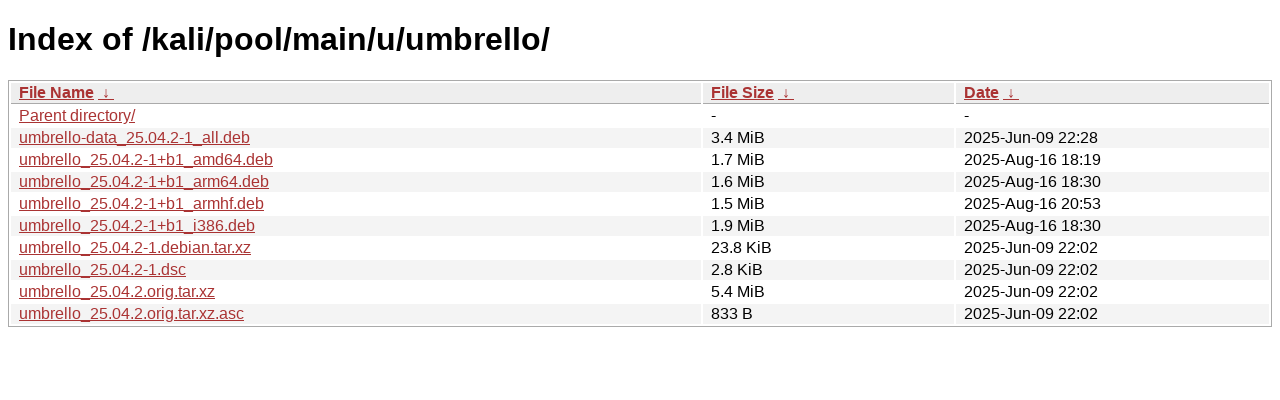

--- FILE ---
content_type: text/html
request_url: https://kali.download/kali/pool/main/u/umbrello/?C=S&O=D
body_size: 727
content:
<!DOCTYPE html><html><head><meta http-equiv="content-type" content="text/html; charset=utf-8"><meta name="viewport" content="width=device-width"><style type="text/css">body,html {background:#fff;font-family:"Bitstream Vera Sans","Lucida Grande","Lucida Sans Unicode",Lucidux,Verdana,Lucida,sans-serif;}tr:nth-child(even) {background:#f4f4f4;}th,td {padding:0.1em 0.5em;}th {text-align:left;font-weight:bold;background:#eee;border-bottom:1px solid #aaa;}#list {border:1px solid #aaa;width:100%;}a {color:#a33;}a:hover {color:#e33;}</style>

<title>Index of /kali/pool/main/u/umbrello/</title>
</head><body><h1>Index of /kali/pool/main/u/umbrello/</h1>
<table id="list"><thead><tr><th style="width:55%"><a href="?C=N&amp;O=A">File Name</a>&nbsp;<a href="?C=N&amp;O=D">&nbsp;&darr;&nbsp;</a></th><th style="width:20%"><a href="?C=S&amp;O=A">File Size</a>&nbsp;<a href="?C=S&amp;O=D">&nbsp;&darr;&nbsp;</a></th><th style="width:25%"><a href="?C=M&amp;O=A">Date</a>&nbsp;<a href="?C=M&amp;O=D">&nbsp;&darr;&nbsp;</a></th></tr></thead>
<tbody><tr><td class="link"><a href="../">Parent directory/</a></td><td class="size">-</td><td class="date">-</td></tr>
<tr><td class="link"><a href="umbrello-data_25.04.2-1_all.deb" title="umbrello-data_25.04.2-1_all.deb">umbrello-data_25.04.2-1_all.deb</a></td><td class="size">3.4 MiB</td><td class="date">2025-Jun-09 22:28</td></tr>
<tr><td class="link"><a href="umbrello_25.04.2-1%2Bb1_amd64.deb" title="umbrello_25.04.2-1+b1_amd64.deb">umbrello_25.04.2-1+b1_amd64.deb</a></td><td class="size">1.7 MiB</td><td class="date">2025-Aug-16 18:19</td></tr>
<tr><td class="link"><a href="umbrello_25.04.2-1%2Bb1_arm64.deb" title="umbrello_25.04.2-1+b1_arm64.deb">umbrello_25.04.2-1+b1_arm64.deb</a></td><td class="size">1.6 MiB</td><td class="date">2025-Aug-16 18:30</td></tr>
<tr><td class="link"><a href="umbrello_25.04.2-1%2Bb1_armhf.deb" title="umbrello_25.04.2-1+b1_armhf.deb">umbrello_25.04.2-1+b1_armhf.deb</a></td><td class="size">1.5 MiB</td><td class="date">2025-Aug-16 20:53</td></tr>
<tr><td class="link"><a href="umbrello_25.04.2-1%2Bb1_i386.deb" title="umbrello_25.04.2-1+b1_i386.deb">umbrello_25.04.2-1+b1_i386.deb</a></td><td class="size">1.9 MiB</td><td class="date">2025-Aug-16 18:30</td></tr>
<tr><td class="link"><a href="umbrello_25.04.2-1.debian.tar.xz" title="umbrello_25.04.2-1.debian.tar.xz">umbrello_25.04.2-1.debian.tar.xz</a></td><td class="size">23.8 KiB</td><td class="date">2025-Jun-09 22:02</td></tr>
<tr><td class="link"><a href="umbrello_25.04.2-1.dsc" title="umbrello_25.04.2-1.dsc">umbrello_25.04.2-1.dsc</a></td><td class="size">2.8 KiB</td><td class="date">2025-Jun-09 22:02</td></tr>
<tr><td class="link"><a href="umbrello_25.04.2.orig.tar.xz" title="umbrello_25.04.2.orig.tar.xz">umbrello_25.04.2.orig.tar.xz</a></td><td class="size">5.4 MiB</td><td class="date">2025-Jun-09 22:02</td></tr>
<tr><td class="link"><a href="umbrello_25.04.2.orig.tar.xz.asc" title="umbrello_25.04.2.orig.tar.xz.asc">umbrello_25.04.2.orig.tar.xz.asc</a></td><td class="size">833 B</td><td class="date">2025-Jun-09 22:02</td></tr>
</tbody></table></body></html>